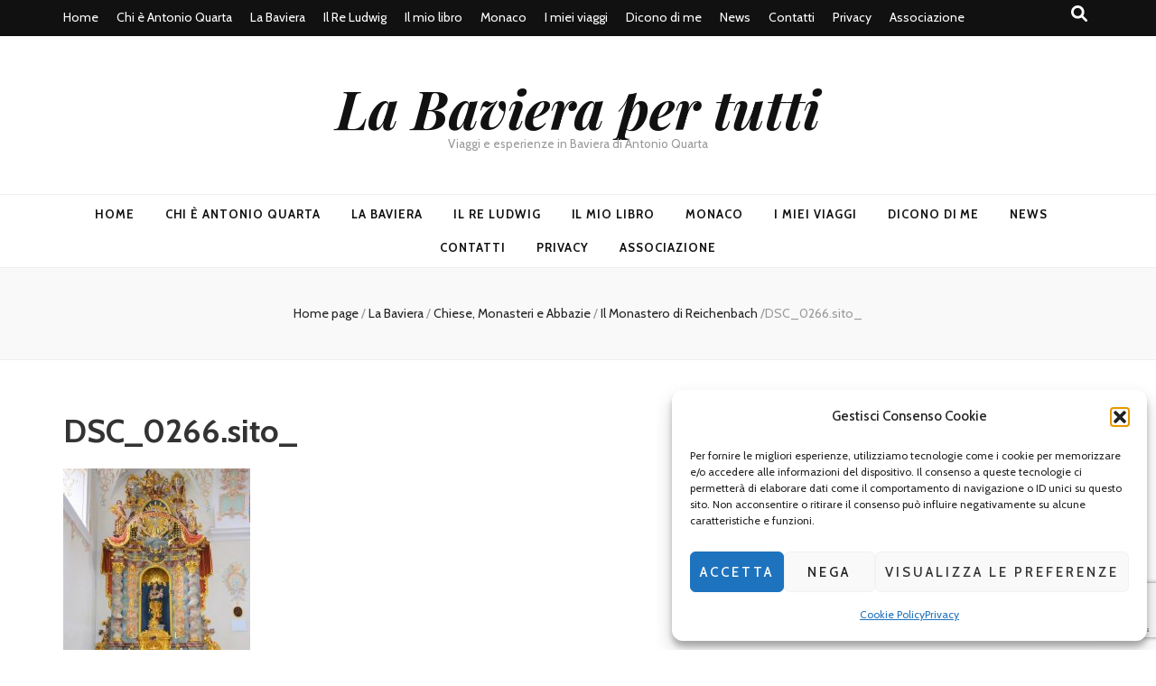

--- FILE ---
content_type: text/html; charset=utf-8
request_url: https://www.google.com/recaptcha/api2/anchor?ar=1&k=6Ldg_oMUAAAAAAoK98_HJET5pZCsfquU-x20bGcj&co=aHR0cHM6Ly9sYWJhdmllcmFwZXJ0dXR0aS5pdDo0NDM.&hl=en&v=N67nZn4AqZkNcbeMu4prBgzg&size=invisible&anchor-ms=20000&execute-ms=30000&cb=qo70mtn0slh4
body_size: 48757
content:
<!DOCTYPE HTML><html dir="ltr" lang="en"><head><meta http-equiv="Content-Type" content="text/html; charset=UTF-8">
<meta http-equiv="X-UA-Compatible" content="IE=edge">
<title>reCAPTCHA</title>
<style type="text/css">
/* cyrillic-ext */
@font-face {
  font-family: 'Roboto';
  font-style: normal;
  font-weight: 400;
  font-stretch: 100%;
  src: url(//fonts.gstatic.com/s/roboto/v48/KFO7CnqEu92Fr1ME7kSn66aGLdTylUAMa3GUBHMdazTgWw.woff2) format('woff2');
  unicode-range: U+0460-052F, U+1C80-1C8A, U+20B4, U+2DE0-2DFF, U+A640-A69F, U+FE2E-FE2F;
}
/* cyrillic */
@font-face {
  font-family: 'Roboto';
  font-style: normal;
  font-weight: 400;
  font-stretch: 100%;
  src: url(//fonts.gstatic.com/s/roboto/v48/KFO7CnqEu92Fr1ME7kSn66aGLdTylUAMa3iUBHMdazTgWw.woff2) format('woff2');
  unicode-range: U+0301, U+0400-045F, U+0490-0491, U+04B0-04B1, U+2116;
}
/* greek-ext */
@font-face {
  font-family: 'Roboto';
  font-style: normal;
  font-weight: 400;
  font-stretch: 100%;
  src: url(//fonts.gstatic.com/s/roboto/v48/KFO7CnqEu92Fr1ME7kSn66aGLdTylUAMa3CUBHMdazTgWw.woff2) format('woff2');
  unicode-range: U+1F00-1FFF;
}
/* greek */
@font-face {
  font-family: 'Roboto';
  font-style: normal;
  font-weight: 400;
  font-stretch: 100%;
  src: url(//fonts.gstatic.com/s/roboto/v48/KFO7CnqEu92Fr1ME7kSn66aGLdTylUAMa3-UBHMdazTgWw.woff2) format('woff2');
  unicode-range: U+0370-0377, U+037A-037F, U+0384-038A, U+038C, U+038E-03A1, U+03A3-03FF;
}
/* math */
@font-face {
  font-family: 'Roboto';
  font-style: normal;
  font-weight: 400;
  font-stretch: 100%;
  src: url(//fonts.gstatic.com/s/roboto/v48/KFO7CnqEu92Fr1ME7kSn66aGLdTylUAMawCUBHMdazTgWw.woff2) format('woff2');
  unicode-range: U+0302-0303, U+0305, U+0307-0308, U+0310, U+0312, U+0315, U+031A, U+0326-0327, U+032C, U+032F-0330, U+0332-0333, U+0338, U+033A, U+0346, U+034D, U+0391-03A1, U+03A3-03A9, U+03B1-03C9, U+03D1, U+03D5-03D6, U+03F0-03F1, U+03F4-03F5, U+2016-2017, U+2034-2038, U+203C, U+2040, U+2043, U+2047, U+2050, U+2057, U+205F, U+2070-2071, U+2074-208E, U+2090-209C, U+20D0-20DC, U+20E1, U+20E5-20EF, U+2100-2112, U+2114-2115, U+2117-2121, U+2123-214F, U+2190, U+2192, U+2194-21AE, U+21B0-21E5, U+21F1-21F2, U+21F4-2211, U+2213-2214, U+2216-22FF, U+2308-230B, U+2310, U+2319, U+231C-2321, U+2336-237A, U+237C, U+2395, U+239B-23B7, U+23D0, U+23DC-23E1, U+2474-2475, U+25AF, U+25B3, U+25B7, U+25BD, U+25C1, U+25CA, U+25CC, U+25FB, U+266D-266F, U+27C0-27FF, U+2900-2AFF, U+2B0E-2B11, U+2B30-2B4C, U+2BFE, U+3030, U+FF5B, U+FF5D, U+1D400-1D7FF, U+1EE00-1EEFF;
}
/* symbols */
@font-face {
  font-family: 'Roboto';
  font-style: normal;
  font-weight: 400;
  font-stretch: 100%;
  src: url(//fonts.gstatic.com/s/roboto/v48/KFO7CnqEu92Fr1ME7kSn66aGLdTylUAMaxKUBHMdazTgWw.woff2) format('woff2');
  unicode-range: U+0001-000C, U+000E-001F, U+007F-009F, U+20DD-20E0, U+20E2-20E4, U+2150-218F, U+2190, U+2192, U+2194-2199, U+21AF, U+21E6-21F0, U+21F3, U+2218-2219, U+2299, U+22C4-22C6, U+2300-243F, U+2440-244A, U+2460-24FF, U+25A0-27BF, U+2800-28FF, U+2921-2922, U+2981, U+29BF, U+29EB, U+2B00-2BFF, U+4DC0-4DFF, U+FFF9-FFFB, U+10140-1018E, U+10190-1019C, U+101A0, U+101D0-101FD, U+102E0-102FB, U+10E60-10E7E, U+1D2C0-1D2D3, U+1D2E0-1D37F, U+1F000-1F0FF, U+1F100-1F1AD, U+1F1E6-1F1FF, U+1F30D-1F30F, U+1F315, U+1F31C, U+1F31E, U+1F320-1F32C, U+1F336, U+1F378, U+1F37D, U+1F382, U+1F393-1F39F, U+1F3A7-1F3A8, U+1F3AC-1F3AF, U+1F3C2, U+1F3C4-1F3C6, U+1F3CA-1F3CE, U+1F3D4-1F3E0, U+1F3ED, U+1F3F1-1F3F3, U+1F3F5-1F3F7, U+1F408, U+1F415, U+1F41F, U+1F426, U+1F43F, U+1F441-1F442, U+1F444, U+1F446-1F449, U+1F44C-1F44E, U+1F453, U+1F46A, U+1F47D, U+1F4A3, U+1F4B0, U+1F4B3, U+1F4B9, U+1F4BB, U+1F4BF, U+1F4C8-1F4CB, U+1F4D6, U+1F4DA, U+1F4DF, U+1F4E3-1F4E6, U+1F4EA-1F4ED, U+1F4F7, U+1F4F9-1F4FB, U+1F4FD-1F4FE, U+1F503, U+1F507-1F50B, U+1F50D, U+1F512-1F513, U+1F53E-1F54A, U+1F54F-1F5FA, U+1F610, U+1F650-1F67F, U+1F687, U+1F68D, U+1F691, U+1F694, U+1F698, U+1F6AD, U+1F6B2, U+1F6B9-1F6BA, U+1F6BC, U+1F6C6-1F6CF, U+1F6D3-1F6D7, U+1F6E0-1F6EA, U+1F6F0-1F6F3, U+1F6F7-1F6FC, U+1F700-1F7FF, U+1F800-1F80B, U+1F810-1F847, U+1F850-1F859, U+1F860-1F887, U+1F890-1F8AD, U+1F8B0-1F8BB, U+1F8C0-1F8C1, U+1F900-1F90B, U+1F93B, U+1F946, U+1F984, U+1F996, U+1F9E9, U+1FA00-1FA6F, U+1FA70-1FA7C, U+1FA80-1FA89, U+1FA8F-1FAC6, U+1FACE-1FADC, U+1FADF-1FAE9, U+1FAF0-1FAF8, U+1FB00-1FBFF;
}
/* vietnamese */
@font-face {
  font-family: 'Roboto';
  font-style: normal;
  font-weight: 400;
  font-stretch: 100%;
  src: url(//fonts.gstatic.com/s/roboto/v48/KFO7CnqEu92Fr1ME7kSn66aGLdTylUAMa3OUBHMdazTgWw.woff2) format('woff2');
  unicode-range: U+0102-0103, U+0110-0111, U+0128-0129, U+0168-0169, U+01A0-01A1, U+01AF-01B0, U+0300-0301, U+0303-0304, U+0308-0309, U+0323, U+0329, U+1EA0-1EF9, U+20AB;
}
/* latin-ext */
@font-face {
  font-family: 'Roboto';
  font-style: normal;
  font-weight: 400;
  font-stretch: 100%;
  src: url(//fonts.gstatic.com/s/roboto/v48/KFO7CnqEu92Fr1ME7kSn66aGLdTylUAMa3KUBHMdazTgWw.woff2) format('woff2');
  unicode-range: U+0100-02BA, U+02BD-02C5, U+02C7-02CC, U+02CE-02D7, U+02DD-02FF, U+0304, U+0308, U+0329, U+1D00-1DBF, U+1E00-1E9F, U+1EF2-1EFF, U+2020, U+20A0-20AB, U+20AD-20C0, U+2113, U+2C60-2C7F, U+A720-A7FF;
}
/* latin */
@font-face {
  font-family: 'Roboto';
  font-style: normal;
  font-weight: 400;
  font-stretch: 100%;
  src: url(//fonts.gstatic.com/s/roboto/v48/KFO7CnqEu92Fr1ME7kSn66aGLdTylUAMa3yUBHMdazQ.woff2) format('woff2');
  unicode-range: U+0000-00FF, U+0131, U+0152-0153, U+02BB-02BC, U+02C6, U+02DA, U+02DC, U+0304, U+0308, U+0329, U+2000-206F, U+20AC, U+2122, U+2191, U+2193, U+2212, U+2215, U+FEFF, U+FFFD;
}
/* cyrillic-ext */
@font-face {
  font-family: 'Roboto';
  font-style: normal;
  font-weight: 500;
  font-stretch: 100%;
  src: url(//fonts.gstatic.com/s/roboto/v48/KFO7CnqEu92Fr1ME7kSn66aGLdTylUAMa3GUBHMdazTgWw.woff2) format('woff2');
  unicode-range: U+0460-052F, U+1C80-1C8A, U+20B4, U+2DE0-2DFF, U+A640-A69F, U+FE2E-FE2F;
}
/* cyrillic */
@font-face {
  font-family: 'Roboto';
  font-style: normal;
  font-weight: 500;
  font-stretch: 100%;
  src: url(//fonts.gstatic.com/s/roboto/v48/KFO7CnqEu92Fr1ME7kSn66aGLdTylUAMa3iUBHMdazTgWw.woff2) format('woff2');
  unicode-range: U+0301, U+0400-045F, U+0490-0491, U+04B0-04B1, U+2116;
}
/* greek-ext */
@font-face {
  font-family: 'Roboto';
  font-style: normal;
  font-weight: 500;
  font-stretch: 100%;
  src: url(//fonts.gstatic.com/s/roboto/v48/KFO7CnqEu92Fr1ME7kSn66aGLdTylUAMa3CUBHMdazTgWw.woff2) format('woff2');
  unicode-range: U+1F00-1FFF;
}
/* greek */
@font-face {
  font-family: 'Roboto';
  font-style: normal;
  font-weight: 500;
  font-stretch: 100%;
  src: url(//fonts.gstatic.com/s/roboto/v48/KFO7CnqEu92Fr1ME7kSn66aGLdTylUAMa3-UBHMdazTgWw.woff2) format('woff2');
  unicode-range: U+0370-0377, U+037A-037F, U+0384-038A, U+038C, U+038E-03A1, U+03A3-03FF;
}
/* math */
@font-face {
  font-family: 'Roboto';
  font-style: normal;
  font-weight: 500;
  font-stretch: 100%;
  src: url(//fonts.gstatic.com/s/roboto/v48/KFO7CnqEu92Fr1ME7kSn66aGLdTylUAMawCUBHMdazTgWw.woff2) format('woff2');
  unicode-range: U+0302-0303, U+0305, U+0307-0308, U+0310, U+0312, U+0315, U+031A, U+0326-0327, U+032C, U+032F-0330, U+0332-0333, U+0338, U+033A, U+0346, U+034D, U+0391-03A1, U+03A3-03A9, U+03B1-03C9, U+03D1, U+03D5-03D6, U+03F0-03F1, U+03F4-03F5, U+2016-2017, U+2034-2038, U+203C, U+2040, U+2043, U+2047, U+2050, U+2057, U+205F, U+2070-2071, U+2074-208E, U+2090-209C, U+20D0-20DC, U+20E1, U+20E5-20EF, U+2100-2112, U+2114-2115, U+2117-2121, U+2123-214F, U+2190, U+2192, U+2194-21AE, U+21B0-21E5, U+21F1-21F2, U+21F4-2211, U+2213-2214, U+2216-22FF, U+2308-230B, U+2310, U+2319, U+231C-2321, U+2336-237A, U+237C, U+2395, U+239B-23B7, U+23D0, U+23DC-23E1, U+2474-2475, U+25AF, U+25B3, U+25B7, U+25BD, U+25C1, U+25CA, U+25CC, U+25FB, U+266D-266F, U+27C0-27FF, U+2900-2AFF, U+2B0E-2B11, U+2B30-2B4C, U+2BFE, U+3030, U+FF5B, U+FF5D, U+1D400-1D7FF, U+1EE00-1EEFF;
}
/* symbols */
@font-face {
  font-family: 'Roboto';
  font-style: normal;
  font-weight: 500;
  font-stretch: 100%;
  src: url(//fonts.gstatic.com/s/roboto/v48/KFO7CnqEu92Fr1ME7kSn66aGLdTylUAMaxKUBHMdazTgWw.woff2) format('woff2');
  unicode-range: U+0001-000C, U+000E-001F, U+007F-009F, U+20DD-20E0, U+20E2-20E4, U+2150-218F, U+2190, U+2192, U+2194-2199, U+21AF, U+21E6-21F0, U+21F3, U+2218-2219, U+2299, U+22C4-22C6, U+2300-243F, U+2440-244A, U+2460-24FF, U+25A0-27BF, U+2800-28FF, U+2921-2922, U+2981, U+29BF, U+29EB, U+2B00-2BFF, U+4DC0-4DFF, U+FFF9-FFFB, U+10140-1018E, U+10190-1019C, U+101A0, U+101D0-101FD, U+102E0-102FB, U+10E60-10E7E, U+1D2C0-1D2D3, U+1D2E0-1D37F, U+1F000-1F0FF, U+1F100-1F1AD, U+1F1E6-1F1FF, U+1F30D-1F30F, U+1F315, U+1F31C, U+1F31E, U+1F320-1F32C, U+1F336, U+1F378, U+1F37D, U+1F382, U+1F393-1F39F, U+1F3A7-1F3A8, U+1F3AC-1F3AF, U+1F3C2, U+1F3C4-1F3C6, U+1F3CA-1F3CE, U+1F3D4-1F3E0, U+1F3ED, U+1F3F1-1F3F3, U+1F3F5-1F3F7, U+1F408, U+1F415, U+1F41F, U+1F426, U+1F43F, U+1F441-1F442, U+1F444, U+1F446-1F449, U+1F44C-1F44E, U+1F453, U+1F46A, U+1F47D, U+1F4A3, U+1F4B0, U+1F4B3, U+1F4B9, U+1F4BB, U+1F4BF, U+1F4C8-1F4CB, U+1F4D6, U+1F4DA, U+1F4DF, U+1F4E3-1F4E6, U+1F4EA-1F4ED, U+1F4F7, U+1F4F9-1F4FB, U+1F4FD-1F4FE, U+1F503, U+1F507-1F50B, U+1F50D, U+1F512-1F513, U+1F53E-1F54A, U+1F54F-1F5FA, U+1F610, U+1F650-1F67F, U+1F687, U+1F68D, U+1F691, U+1F694, U+1F698, U+1F6AD, U+1F6B2, U+1F6B9-1F6BA, U+1F6BC, U+1F6C6-1F6CF, U+1F6D3-1F6D7, U+1F6E0-1F6EA, U+1F6F0-1F6F3, U+1F6F7-1F6FC, U+1F700-1F7FF, U+1F800-1F80B, U+1F810-1F847, U+1F850-1F859, U+1F860-1F887, U+1F890-1F8AD, U+1F8B0-1F8BB, U+1F8C0-1F8C1, U+1F900-1F90B, U+1F93B, U+1F946, U+1F984, U+1F996, U+1F9E9, U+1FA00-1FA6F, U+1FA70-1FA7C, U+1FA80-1FA89, U+1FA8F-1FAC6, U+1FACE-1FADC, U+1FADF-1FAE9, U+1FAF0-1FAF8, U+1FB00-1FBFF;
}
/* vietnamese */
@font-face {
  font-family: 'Roboto';
  font-style: normal;
  font-weight: 500;
  font-stretch: 100%;
  src: url(//fonts.gstatic.com/s/roboto/v48/KFO7CnqEu92Fr1ME7kSn66aGLdTylUAMa3OUBHMdazTgWw.woff2) format('woff2');
  unicode-range: U+0102-0103, U+0110-0111, U+0128-0129, U+0168-0169, U+01A0-01A1, U+01AF-01B0, U+0300-0301, U+0303-0304, U+0308-0309, U+0323, U+0329, U+1EA0-1EF9, U+20AB;
}
/* latin-ext */
@font-face {
  font-family: 'Roboto';
  font-style: normal;
  font-weight: 500;
  font-stretch: 100%;
  src: url(//fonts.gstatic.com/s/roboto/v48/KFO7CnqEu92Fr1ME7kSn66aGLdTylUAMa3KUBHMdazTgWw.woff2) format('woff2');
  unicode-range: U+0100-02BA, U+02BD-02C5, U+02C7-02CC, U+02CE-02D7, U+02DD-02FF, U+0304, U+0308, U+0329, U+1D00-1DBF, U+1E00-1E9F, U+1EF2-1EFF, U+2020, U+20A0-20AB, U+20AD-20C0, U+2113, U+2C60-2C7F, U+A720-A7FF;
}
/* latin */
@font-face {
  font-family: 'Roboto';
  font-style: normal;
  font-weight: 500;
  font-stretch: 100%;
  src: url(//fonts.gstatic.com/s/roboto/v48/KFO7CnqEu92Fr1ME7kSn66aGLdTylUAMa3yUBHMdazQ.woff2) format('woff2');
  unicode-range: U+0000-00FF, U+0131, U+0152-0153, U+02BB-02BC, U+02C6, U+02DA, U+02DC, U+0304, U+0308, U+0329, U+2000-206F, U+20AC, U+2122, U+2191, U+2193, U+2212, U+2215, U+FEFF, U+FFFD;
}
/* cyrillic-ext */
@font-face {
  font-family: 'Roboto';
  font-style: normal;
  font-weight: 900;
  font-stretch: 100%;
  src: url(//fonts.gstatic.com/s/roboto/v48/KFO7CnqEu92Fr1ME7kSn66aGLdTylUAMa3GUBHMdazTgWw.woff2) format('woff2');
  unicode-range: U+0460-052F, U+1C80-1C8A, U+20B4, U+2DE0-2DFF, U+A640-A69F, U+FE2E-FE2F;
}
/* cyrillic */
@font-face {
  font-family: 'Roboto';
  font-style: normal;
  font-weight: 900;
  font-stretch: 100%;
  src: url(//fonts.gstatic.com/s/roboto/v48/KFO7CnqEu92Fr1ME7kSn66aGLdTylUAMa3iUBHMdazTgWw.woff2) format('woff2');
  unicode-range: U+0301, U+0400-045F, U+0490-0491, U+04B0-04B1, U+2116;
}
/* greek-ext */
@font-face {
  font-family: 'Roboto';
  font-style: normal;
  font-weight: 900;
  font-stretch: 100%;
  src: url(//fonts.gstatic.com/s/roboto/v48/KFO7CnqEu92Fr1ME7kSn66aGLdTylUAMa3CUBHMdazTgWw.woff2) format('woff2');
  unicode-range: U+1F00-1FFF;
}
/* greek */
@font-face {
  font-family: 'Roboto';
  font-style: normal;
  font-weight: 900;
  font-stretch: 100%;
  src: url(//fonts.gstatic.com/s/roboto/v48/KFO7CnqEu92Fr1ME7kSn66aGLdTylUAMa3-UBHMdazTgWw.woff2) format('woff2');
  unicode-range: U+0370-0377, U+037A-037F, U+0384-038A, U+038C, U+038E-03A1, U+03A3-03FF;
}
/* math */
@font-face {
  font-family: 'Roboto';
  font-style: normal;
  font-weight: 900;
  font-stretch: 100%;
  src: url(//fonts.gstatic.com/s/roboto/v48/KFO7CnqEu92Fr1ME7kSn66aGLdTylUAMawCUBHMdazTgWw.woff2) format('woff2');
  unicode-range: U+0302-0303, U+0305, U+0307-0308, U+0310, U+0312, U+0315, U+031A, U+0326-0327, U+032C, U+032F-0330, U+0332-0333, U+0338, U+033A, U+0346, U+034D, U+0391-03A1, U+03A3-03A9, U+03B1-03C9, U+03D1, U+03D5-03D6, U+03F0-03F1, U+03F4-03F5, U+2016-2017, U+2034-2038, U+203C, U+2040, U+2043, U+2047, U+2050, U+2057, U+205F, U+2070-2071, U+2074-208E, U+2090-209C, U+20D0-20DC, U+20E1, U+20E5-20EF, U+2100-2112, U+2114-2115, U+2117-2121, U+2123-214F, U+2190, U+2192, U+2194-21AE, U+21B0-21E5, U+21F1-21F2, U+21F4-2211, U+2213-2214, U+2216-22FF, U+2308-230B, U+2310, U+2319, U+231C-2321, U+2336-237A, U+237C, U+2395, U+239B-23B7, U+23D0, U+23DC-23E1, U+2474-2475, U+25AF, U+25B3, U+25B7, U+25BD, U+25C1, U+25CA, U+25CC, U+25FB, U+266D-266F, U+27C0-27FF, U+2900-2AFF, U+2B0E-2B11, U+2B30-2B4C, U+2BFE, U+3030, U+FF5B, U+FF5D, U+1D400-1D7FF, U+1EE00-1EEFF;
}
/* symbols */
@font-face {
  font-family: 'Roboto';
  font-style: normal;
  font-weight: 900;
  font-stretch: 100%;
  src: url(//fonts.gstatic.com/s/roboto/v48/KFO7CnqEu92Fr1ME7kSn66aGLdTylUAMaxKUBHMdazTgWw.woff2) format('woff2');
  unicode-range: U+0001-000C, U+000E-001F, U+007F-009F, U+20DD-20E0, U+20E2-20E4, U+2150-218F, U+2190, U+2192, U+2194-2199, U+21AF, U+21E6-21F0, U+21F3, U+2218-2219, U+2299, U+22C4-22C6, U+2300-243F, U+2440-244A, U+2460-24FF, U+25A0-27BF, U+2800-28FF, U+2921-2922, U+2981, U+29BF, U+29EB, U+2B00-2BFF, U+4DC0-4DFF, U+FFF9-FFFB, U+10140-1018E, U+10190-1019C, U+101A0, U+101D0-101FD, U+102E0-102FB, U+10E60-10E7E, U+1D2C0-1D2D3, U+1D2E0-1D37F, U+1F000-1F0FF, U+1F100-1F1AD, U+1F1E6-1F1FF, U+1F30D-1F30F, U+1F315, U+1F31C, U+1F31E, U+1F320-1F32C, U+1F336, U+1F378, U+1F37D, U+1F382, U+1F393-1F39F, U+1F3A7-1F3A8, U+1F3AC-1F3AF, U+1F3C2, U+1F3C4-1F3C6, U+1F3CA-1F3CE, U+1F3D4-1F3E0, U+1F3ED, U+1F3F1-1F3F3, U+1F3F5-1F3F7, U+1F408, U+1F415, U+1F41F, U+1F426, U+1F43F, U+1F441-1F442, U+1F444, U+1F446-1F449, U+1F44C-1F44E, U+1F453, U+1F46A, U+1F47D, U+1F4A3, U+1F4B0, U+1F4B3, U+1F4B9, U+1F4BB, U+1F4BF, U+1F4C8-1F4CB, U+1F4D6, U+1F4DA, U+1F4DF, U+1F4E3-1F4E6, U+1F4EA-1F4ED, U+1F4F7, U+1F4F9-1F4FB, U+1F4FD-1F4FE, U+1F503, U+1F507-1F50B, U+1F50D, U+1F512-1F513, U+1F53E-1F54A, U+1F54F-1F5FA, U+1F610, U+1F650-1F67F, U+1F687, U+1F68D, U+1F691, U+1F694, U+1F698, U+1F6AD, U+1F6B2, U+1F6B9-1F6BA, U+1F6BC, U+1F6C6-1F6CF, U+1F6D3-1F6D7, U+1F6E0-1F6EA, U+1F6F0-1F6F3, U+1F6F7-1F6FC, U+1F700-1F7FF, U+1F800-1F80B, U+1F810-1F847, U+1F850-1F859, U+1F860-1F887, U+1F890-1F8AD, U+1F8B0-1F8BB, U+1F8C0-1F8C1, U+1F900-1F90B, U+1F93B, U+1F946, U+1F984, U+1F996, U+1F9E9, U+1FA00-1FA6F, U+1FA70-1FA7C, U+1FA80-1FA89, U+1FA8F-1FAC6, U+1FACE-1FADC, U+1FADF-1FAE9, U+1FAF0-1FAF8, U+1FB00-1FBFF;
}
/* vietnamese */
@font-face {
  font-family: 'Roboto';
  font-style: normal;
  font-weight: 900;
  font-stretch: 100%;
  src: url(//fonts.gstatic.com/s/roboto/v48/KFO7CnqEu92Fr1ME7kSn66aGLdTylUAMa3OUBHMdazTgWw.woff2) format('woff2');
  unicode-range: U+0102-0103, U+0110-0111, U+0128-0129, U+0168-0169, U+01A0-01A1, U+01AF-01B0, U+0300-0301, U+0303-0304, U+0308-0309, U+0323, U+0329, U+1EA0-1EF9, U+20AB;
}
/* latin-ext */
@font-face {
  font-family: 'Roboto';
  font-style: normal;
  font-weight: 900;
  font-stretch: 100%;
  src: url(//fonts.gstatic.com/s/roboto/v48/KFO7CnqEu92Fr1ME7kSn66aGLdTylUAMa3KUBHMdazTgWw.woff2) format('woff2');
  unicode-range: U+0100-02BA, U+02BD-02C5, U+02C7-02CC, U+02CE-02D7, U+02DD-02FF, U+0304, U+0308, U+0329, U+1D00-1DBF, U+1E00-1E9F, U+1EF2-1EFF, U+2020, U+20A0-20AB, U+20AD-20C0, U+2113, U+2C60-2C7F, U+A720-A7FF;
}
/* latin */
@font-face {
  font-family: 'Roboto';
  font-style: normal;
  font-weight: 900;
  font-stretch: 100%;
  src: url(//fonts.gstatic.com/s/roboto/v48/KFO7CnqEu92Fr1ME7kSn66aGLdTylUAMa3yUBHMdazQ.woff2) format('woff2');
  unicode-range: U+0000-00FF, U+0131, U+0152-0153, U+02BB-02BC, U+02C6, U+02DA, U+02DC, U+0304, U+0308, U+0329, U+2000-206F, U+20AC, U+2122, U+2191, U+2193, U+2212, U+2215, U+FEFF, U+FFFD;
}

</style>
<link rel="stylesheet" type="text/css" href="https://www.gstatic.com/recaptcha/releases/N67nZn4AqZkNcbeMu4prBgzg/styles__ltr.css">
<script nonce="lwckRuO8lkyYfBI5jku3bw" type="text/javascript">window['__recaptcha_api'] = 'https://www.google.com/recaptcha/api2/';</script>
<script type="text/javascript" src="https://www.gstatic.com/recaptcha/releases/N67nZn4AqZkNcbeMu4prBgzg/recaptcha__en.js" nonce="lwckRuO8lkyYfBI5jku3bw">
      
    </script></head>
<body><div id="rc-anchor-alert" class="rc-anchor-alert"></div>
<input type="hidden" id="recaptcha-token" value="[base64]">
<script type="text/javascript" nonce="lwckRuO8lkyYfBI5jku3bw">
      recaptcha.anchor.Main.init("[\x22ainput\x22,[\x22bgdata\x22,\x22\x22,\[base64]/[base64]/[base64]/[base64]/[base64]/[base64]/KGcoTywyNTMsTy5PKSxVRyhPLEMpKTpnKE8sMjUzLEMpLE8pKSxsKSksTykpfSxieT1mdW5jdGlvbihDLE8sdSxsKXtmb3IobD0odT1SKEMpLDApO08+MDtPLS0pbD1sPDw4fFooQyk7ZyhDLHUsbCl9LFVHPWZ1bmN0aW9uKEMsTyl7Qy5pLmxlbmd0aD4xMDQ/[base64]/[base64]/[base64]/[base64]/[base64]/[base64]/[base64]\\u003d\x22,\[base64]\x22,\x22Fl06wrtpw4MmDcOPwrx+w6XDsyldYWrCpMK7w5UfwpEaKjMgw5HDosKuBsKjWjPCgsOFw5jCocK8w7vDiMKVwo3CvS7DusK/[base64]/[base64]/[base64]/DkHnDpFdZEjpCTjRGw4R6DcO7wq9wwozDl3QyN2jCg3Agw6UXwrJnw7TDlQ/[base64]/CgV/[base64]/DnsKpJULDt8Kxw4TCgHHDs8KJwpcgJsKXw5Z0RQ7Dn8K7wrrDrBjCuyLDicO4WXHCocOORU7DscKLw70NwqnCtgNgwpLCnHLDmxnDuMO+w7LDuVw/w7zCvsKDwqjDpErCl8KDw5jDr8OUWsK5OyI7PMOBYkZgEHcJw7tSw5HDnQzCm1LDtsO1Bl7Cuw/CksOvIMKbwr7CgMOrw6FRw6HDjVfCqWphUnsUw5TDhDLDocOPw7nDqcKAXMOhw7ogP1dxw4ZsKnNsOA4GNMOYAT/Dg8KJdgwKwqQCw5XCh8OCD8KZMQ7CvwN5w5s/fVvCmEYxYMOMwqfDomHCv1h7Y8KsaTZMwqLDpU4pw7UTTsKSwojCj8OWFMOewpzCiV3DhUZyw4xHwqvDosObwp1/[base64]/DpsKkwp4FecKiwptHwrIZw6zCpcOzJ8K4elA1dMO1NRbCi8OBJ31jw7MPwqZ1JcOUUcKuOA1ow7xDw6TCn8KzO3DCgcKQw6LDhVQnGMOkc24bHMOFFDrCv8OTeMKcf8KpKUzDmA/CrcK+PmYwUC9Wwq0+TXNpw7LCvFPCuCLDjzDCnRhdG8ODGCsuw7J2woPDgcKcw5XChsKbSyZZw5rCoixYw70jah1wfBbCiTrClFbCjMO4woQQw6PDs8Ocw5RRGzoEWsOKw6DCuhDDm17Cu8OiAcKOwqfCm1rCkMKbH8Klw6k4PjAGU8OLw49SAyzDm8OJJMKlw6/DkkAYWg3CjjcHwrNsw4rDgTDCngIhwq/DucKuw6gywpTCh0QyCMOTRW83wpVdH8KQQwnCtcKgWSHDonMxwrNkbsKaCMOBw61ZW8KifTfDgXl3wrYlwqJYbAp0UsKnX8KWwr9fWsKvZ8OdSnAHwoDDiBTDpcKBwrBlCF0tRz06w4TDv8OYw4fCvsOqfF/[base64]/DhMOdD2MsPFBvwoDClMOhw553acKsTcOkIlkbwqnDg8OLwojDlcKDQy3CmsKKw4luwr3CgyIsK8K8w4duGz/Dn8OpHcOTF3vCpTwrZE12Z8OwJ8KrwogCM8O8wrzCsy48w6LCjsObw5LDnMKhw7vCn8KPbcK/[base64]/CjDnDgMKiH3ILw6E6HMKYw6d3LnXDjBDCiHgew6bCowzDmQ/ClcOff8KLwrdPw7bDkGfConPCuMKADnLCu8O2VcKFwpzDj28peyzCpMOmPljDpyk/w6zDm8OqDlDDicOsw58WwqAIYcKLEMKyJFfCrGHDlyMXw5oDZH/Ds8OKw4rCm8Ojw67Ct8OTw6oDwpdOwr7ClsK0w47CgcOQwpMGw6bCgDPCo3N8w5vDlsKOw7TCg8OfwobDncK/L1HCksKqVxdVIMKUCsO/[base64]/Cu8KswpXDvCYUZxtcwpNSVcKLw5xJU8OlwrtswoBMXcO3dRdOwrfDtMKCIsOXw75SezrCpx3ChTTCpGgddzrCh1PCmcOqQVoMw49dwpnCrx5xAx8vVcKmMy/CmsO0QcOfwpZlZcOyw5Yxw4zDq8OFw60lw7MQw4E/csKcw4scLEXDszMCw5UMwqrCisKFIj8NQ8O7NCTDlS/CnAd4OzYTwpl1wq7DnAbDhADDvFo3wqvCsWTDu0pKwpMHwrPCvyvClsKQwr4kFmJDKsOYw7/CgsOTw7bDpMOzwrPCmzAJWsOnw6J+w6vDicKadkpawo3CkUkvS8KWw7jCtcOkL8OkwogRE8ORKsKHZW1Rw6QqBsK2w7TCtQ/DtMOSfmdQdmQIw4LDgxBIwrXDkB9QRsKMwq58asOQw4XDi3fDvcO1w7HDkU1vKXnDpcKiaG/Dk1cEejXDpcOQwrXDrcOTwqvCqAvClMK7Aj/CtMOMwpIQw5bCpT11w59dQ8O+b8OgwoHDgsKgJR4hw7LChA4eQWF0RcKnwplvdcOCwrPDmgXDqj1JXcOMMzLCucO3wrTDqMKcwqbDok1/ehsOXCRlE8KVw7dcHCDDnMKEG8OZYDzDkD3Cvz7DlcO1w7DCognDssKzwqXDqsOONMOHG8OEaEzCt0wWQcKSw7LDgMKJwp/DpsKfwqJ7wpl5woPClsKVYMOJwpnCjV/DucObR1zChMOxwrMiJQzCgMKgN8O5K8OAw7zCvcKLew3ChmrCvcOcw5Etwpg0w6Z6Yx49Exp8woPCox/DsyBdTjBFw7YGVzULGcONNyBXw4UMMgEDw7grZsOFLsKDfyTDqFjDrsKVw5vDm2zCk8OPOzAGHEvCkcKUwrTDisKsRsKNC8KWw7LCpWfCu8KBRmHCtcK+RcOVwp/[base64]/w6FBwoLDjSlxQsOMw7fDj8OEL8KbwrLDh8K7VsOawq3CmBd/ckMgCQTCi8O7wrBlGMK+KS5QwqjDk0fDvTfCogZacMKjw6s1ZsKewrcpw5XDtsO7GljDgcKHJEDCqGDCgsOiGsOAw4rCgHsUwo/[base64]/DoyHCksOdw77DtsKqI0Yqwo/DuMKswq/CgTFIw4zCgMOHw47CjH4Fw7Mnf8KxUWXDv8KKw5cuHsOHDljDoXpgD2pMTcKow7RDFQ3DpXTCv35xenVMSRLDqMKywoXCo1/CiTwwSR5mwq4ASWgLwoHCtsKjwoMfw5JRw7rDlsK6woB2wppFw73DrzPCu2TDn8KcwoLDjATCu0LDsMOawrUtwqxaw4Bka8OTwqnDr3IvecKawpM7KMO6ZcOjRsKaWjddCcK6BMO7YQ4MZHcTw7pLw4bDiSoyasKjWk0JwqRTDlvCoALDhcO0wrsfwp/Cs8KiwqTDmH/DoXcCwr0tJcOVw6dSwqjDnsKFSsK7w53CmWE0w7VPacKVw78TO2UPwrfCucKBRsO+wocDbi7DhMOGdMK+wovCqcK+w6kiVMOVwoPDo8KqX8K+ATLCv8O/w7TCoh7DvUnCl8K8w7nDocKtb8O1wozCocO7I3XCqkHDtS/Dm8OawpFDwoLDjTJ/wo5NwqwJGsKJwpPCrgXDlMKLOsK2OzZcHsK+GQjDjMOsTGZxA8Kec8KJw6sXw4zCiC5IQcORwqE3NS/DpsKbwqnDqsKcwpZvwrPChEMuGsKkw6p3OR7DpcKcTMKlw6DDqcKnQMKVb8OZwoFnT3AfwpLDsydTcsK+wq/CtHlHXMK8woM1wr0AAm8Wwr11YT8Ewo82wqQDbg9PwqHDo8Ovw4MfwqdvCAbDhcOTNi3DkcKLJsONwrHCgz4XcMO7wp1swoIQwpRpwpEGMnLDkjbClsKDJMOZwpwDd8K3wo3Cv8OZwrEJwpEPTGELwpbDp8OICTxbEjzChsO/wrgew4opBUIPw7bCoMO+wqXDll7DvMO1wpUBAcO1aldVJQFqw67DsS7CmsO4XMK3wrtWw7sjw4sZUSfCpFh3J0hof1fCvx3DvcONwpN/[base64]/CmcK9woN1w57Ct8OsHmotCcKuZMO1QsKAwoHCvUfCuSjDghwqwq/[base64]/ChcKdOmrDnsOMw7HDtAsadcOQwosiUi0YcMO+wofDhBzDsFccwopNf8KdTTxvw7/[base64]/VVHDqyTDsCQmRV/DvsKKdMOOY8O0wpPCjhzDqDBUw6HDmxPCj8K+wqthd8Obw4xMwqVowrDDoMO5w4nDsMKAOcOfaQgMRsKAIngnfMK4w77DpxfClMOXw6DCg8OBEWXCjxExe8OYPz7DhMK/PcOIc2LCusOze8O1BMKKwp/DqQUAw5cqwpjDlcOLwqtdYUDDtsKsw7MMMzVew6FHK8KyFATDucOGdnxqwp7CpngJacOmIXLDgsKLw6rClg/CkHPCr8O8w43Cu0sKbsKHH2XCiDDDnsKyw7dlworDo8OSwpAqOknDrh5GwogeHMOTaldBQMKXwohVQMOSwp7DmsOPdXDCscK5w53CmhPDi8K8w7XDmMKywo4kwpwhegJPwrHClwNkWsKGw4/[base64]/w4kMw5IwXMKow7DCo8OfYFYGwqIPwqHDg8OGIsOzw6LCj8Kkw4Fdw6XDrMKZw6/[base64]/DlVdyazRoEi0bOwDChMOxw7DCs8KvYgJEUwHCgsOBeTYXw4cKdExXwqc8dSgLKMKXw7rDsRQNXcK1WMOfYcOlw7Jlw4zCvjB+w4jDucOgV8K0AsK3DcOawpAAaz/CnEHCosKiXMOZGSrDgkMEbjxDwrgFw4bDt8K7w61bccOww60gw4bCpCMWwpDDsiTCpMKORhAYwqx8ER1Sw5DDlTjDlcOEHsOMcCkDJ8Ohwp/Ck1nChcKuVsOWwrHDvgjCvQsAHMOxJG7CuMOzwpw+wqHCv3fDiE0nw7JfdnfDucKFOMKgw7vDhAUJcTN3bcKCVMKMaCnCi8OJO8Kxw6obBMKiwpgOOcK/wroDB1DDicOhw4XCj8O+w7ouVQJJwoLDjU83WV/[base64]/[base64]/CpyHChsOmfcO2S8Kaw6IBwqHCsU97GXhxw7Rvwo4qAjd4YXZaw48Yw4tJw4vDvXYoBHzCocKBw6ZNw7xPw6fCnMKew7nDm8KqZcO6WiJMw5VwwqAaw78kw5UpwrbDnjTCml/ClsOWw7I5a1dUwpHCicOiYMOnBnkbw6k0By8wSMO5TRERRcO3fcK/w4XDm8OTAVLCl8OhHihGTCVPw7bCjWvDlAHCvQEWZcKzAgzCjEFgRcKfL8OVE8OIw6TDnsKBDksAw4LCoMOsw4gPcA9KdlnChSQ4w73CgcKBfyLChH5dNVDDuHTDosKrOB5ACk/Ckm5/w68IwqTCp8OewrHDmyXDpcK+JMOow7rCjzx/w6zCilbDrwMjUnTCpg5KwqEfOcONw7Bzw5Jkwqd+w78Sw5AVC8K/w6dJw5LDhyhgCgbCu8OFTcOaFcKcw5c/E8KoehHDvQYuwrvCmmjDgEpSw7Rsw4c0XylsUl/DijzDgMO+JsOsZR3DncK0w4NHKxh4wqDCo8OLA3/DvBVnw5zDr8K0wq3CiMK/[base64]/CpA/DjcKEOR7Duncnw5TCsWXDihHDrcOqKXLDoj3Cq8O+QxYEwq9+woIFbsOjP2lcw53DpGDCgsKVH2nCsmzCoQ4Bwr/DoHDCqcOAw5jDvzhYF8KIacKiwqxZWsKJw60/YsKSwoTCsV1ycwUXW0rDjT5OwqY8aXs+aR8Qw7M2wr/Dg0JnO8OeNwDDqRzDj2/Dk8KAfMOhw5VfWzY9wrQNU3Y6VMOlSmM3worDii58wpJiSMKHAhQgEsOowqXDj8ODw4/Dk8OSd8Olwo8HWMOEw7DDuMOowp/ChUcPezvDr1wEw4XCknnDsB0owoVwP8Ogwr/Dm8ODw4jCl8OZMnzDhTllw6fDvcOBdcOKw680w57DiR7Cng/DgwDDkFtJDcOJQCTCmiVBw5bCnVskwow/w50oEBjDmMOqXcOASsKnfsKKQMK3U8KBAy5Ce8OdXcOWEl1kwq7DmQbCgHDDmzTCg0nCgj9mw6J3HsOaSCIrwoPCv3VlLE/[base64]/DuHPCncKNPMOMCVIPw6NAScOIwpFcUcO7GgwiwoTCicOEwrVTwrMiZGDDoksHwqrDmMOFwqnDuMKZwrdSHyfClMK0KHUAwozDj8KYWjoXNcOlwp7CgBDDvcO8Wm1awqzCvMK+HsO1YE7CjsO7w6zDmMKYwrDDuj1lw5tCBx9cw4RMDk46BiHDssOBJCfCjGPCnG/[base64]/ClzXCqVB2w4A+MxF5wqcaaMOawoI0wo/Di8OCPsKEBnRgQnnCu8O8BC1+XsKNwogxL8OQw6zDm15qdcOgH8O2w7rCkj7DmcOtwpBDD8OCw5LDlwxsw4jCkMOlwqRwK3xLTMOyWCLCt1oOwpYmw5bCoA7CmC3DncKiwo8pwp/DvmbCpsKqw57CvgLDisKOYcOWw7MNbkvCrMKpVDkpwqZCwpXCgsKvw5LDlsO2csK0wrJeegzDtcO+V8KsR8OfXsOOwovDhQDCscKdw5LCg1lSOFIfw4R0UQXCrsKoCntBCnF8w5xZw6rDjsO+BxvCpMOeQknDn8Oew4HCpVrCucK3cMObd8KTwrILwqQHw5PDqA/Cp3TDr8Kmw7lheE1EPsOPwqDDpkTDn8KCXDTDtWMMw4XDo8O9wqY2woPChMO1wr7Dkz7Dnlk6cUXDkgAvPsOUWsO/w6ZLSsKkUcKwQUQHw5vClsOSWA/[base64]/[base64]/DjHXDtBLCgHvDhR7Dv8OeCHovw7zDr8Otf1DCpcKUWMOvwrhXwoHDuMOywrvCkMOWw7jDj8O5N8KUS1nDicKXUCgqw6fDgS7CscKMBsKkwox2wpXCp8Omw5shwpfCpEU7G8ONw7c/DX8/c0M/EWljBcKJwpwGKhTCvhzCoy1jEkPDhsKhw6VFSyt1wolfGUUgcVZfwqZ3wotUw5New6bCoy/DqWfCjT/[base64]/Cr8OQwq3DqX7DkCnDlAhpw49IDMOdVsOmwoHCvjXCtcKzw6l6S8KWwobCl8KrEG0pwqnCiS/[base64]/Cl8O+NzxrD0LCocOhCsOhwpAVGMOzBE3DkMKiDsKcJT7DsnvCpsKNw5bCtGbCo8KUL8OBwqbCkxYQGAHCki81w4/DvcKoZMONbcK1Q8KVw6DDtSbCgsOOwoLCiMKLE0ZIw7bCs8OnwoXCkhAuZcOiw4XCuBVTwoTDlsKBwqfDicOmwrTDvMOpAsOHwpfCrk/Dtm3DuikRw5txwq/CvV0/wpjCk8KWw6bDpw4SMDR7X8OySsKgFcOfSMKXCBBmwqJVw71nwrZYK2TDtRMXPcKPIMKSw5MowpnDvcKue3zCmEwhw74gwpvCmncIwoBjwq4AM0bDinRUDn1/[base64]/wq3Dm2vDosOIw7NIw4YWwr1Tw6BIw6vClwVZw5lQRyBmwr7Dj8Kbw7vDv8KLwofDgsKJw5o+Gn4ca8OWw6kpMxR/EGAGBH7DuMOxwqkDVsKdw7kfUcKsV3bCmzDDpcKLwojCpF5Dw4vCoxRbG8KTw7fDv14gOMOgemjDrMKlw7DDqMKib8OUeMOawqDCmRzDiABZGQvDhsKVJcKXw6rCgWLDiMKdw7Zqw6LDrh3Dv0fCtsOxLMOdw4cHJ8KRwo/Dn8KKw65Dwq7CulvCuDFHchELI2cxa8OrZl3CjH3DscOKwp/CnMOlwqERwrPCtgRVw715w6fCnsODcTcxR8KGasOdH8O2wpXDhsKdw77Cj3fClSg/PsKvPcKkCcODT8O1w4rDs0s+wo7Cu35bwocOw70nw7TCgsKlwqbChQzCpE3DiMKYazXClnzCmMORMyNgwrJ7woLDmMO9w6YFFzHCocKbOkFXTkdmccKswpdawqU/chIFwrQBwpnCg8KWw53Ck8O4w6xgc8KcwpdHw7fDrcKDw7t7Y8KodTDDmsKVwo9pN8OGwrXDmsObd8Kqw6t2w6xKw61swpjDicKlw48Mw7HCoFPDukcjw4jDhE3CpBVjTmPCtnnDq8O1w5fCqFbCo8Kjw5LDuHPDtcOPQMOmw7/CucOsYClAwo/[base64]/DvmYuw6vCmGA+wonCtjowFjPDocKUw404w5QvGyjCiWBtwpLCsWQRC2LDl8Oqw5fDtBFNScKqw5slw5/[base64]/O8Khw5HCiBrDqcObwqFrSF7Cr3HChsKkwqFoIwdGwoEmElTCmD/DrcOlaS9DwpHDgk5+TU8NKh4wWk/Djh1EwoIowrBycsKBw5ZdL8OOXMKGw5d+w64CIBIiwqbCrWRsw6YqGMKYw5xhwrTDu1/DoG4AV8Ktw4Ryw6ISbcKpworCiC7DjRLCkMKAw5/CqSISYjddwq/[base64]/DhSPDjAxia8OVw5oKw68Zw781wot1w6wjYHhXAUdFRMKlw7/Do8K8fVLDoT7ChcO+w71XwpDCksOpCRHConJzd8OBcsOgJWjDuQYNY8OrNCrDrlHDh3ZawrJgWQvDtilLwqs/QDfCqzfDp8KDESfDnFrCoV3Di8O/bnACETcLwrpxw5MFwqFgNlBNw5TDscKxwqbChWNIwpgCw47DhcK2wrZ3w5XCisOXIks7wpMKN2lZw7TCr2xlL8OPwrLCjw9UVB/[base64]/w7Rfw5Ygw5EYwo7CpcOrfXrCq2DCuhnCgBXDvsKvwobCv8OTQsOwW8OOdVNhw55nw5jCknrDpcOEBMOjwrlRw5TDtVNEHwHDoD/CmiRqwp/DoTQLAjbCpsKFUBF7w4VXTcObLHbCtBlZKMOPw7Jww4nDvcKGXhHDkcKOwohcJMO4eF3Dlx0Fwr57w5hUCm0fwoXDn8O7w5pgA2VqGwTCh8KmBcKJW8Ohw4ZMNQErwpAfw7rCvlsww43Dl8Krd8O0D8OQbcK0ZETDhnM3US/Dh8OxwrYzQMO+w6/DqsKcbX3CjnnDhsOEFsO/wp0KwofCnMOkwoDDm8KXYMOsw6rCs0k5VsONwqfCsMONOFnDgxQ/P8OuenV2w7DDpMO2cWTDokx6WcOTwrNTQSMxfiHCjsKyw6N3HcOQCWzCmxjDl8Krw4VdwrwmwrDDoXTDixM/w73CtcOuwrxFBsOUWMOXNADCk8KxPH4Wwr9IAlQQT07DmMKKwqo/YXdbDsKywqzCjlHDtMOew615w5xjwqrDk8KKLUc3QsOUJhfCu2/[base64]/DgjzDjkvDl0bCoGgwwpUfZsOow5zCl8Klw406wr3Co8OSazIvw79JSsK8dGJKw5ouw4XDo0pYI37CoQzCrsKLw45BecO3wrw2w4UDw5vDusK+LWlSwpDCtG4ydMKrN8KkL8O9woDCnVsOfMO8worCvMOqWGV4w5jDkcO+wrFFccOhwpDCtjc0T3/DqTjDrMOFw6gfw6PDvsK6woHDvzbDs23CuyPDlsOpwphUw7hOfMKSwqFAQX44XsKGe3AyAMKCwrRkw4/CuAPDsX3Dv3PDrcKPw47CqCDDjcO7w7nDvG3CssOVw5rCiH5mw4MNw4tBw6UsYmgrEsKnw4cNwoDClMOQwp/DpMOzUmvCoMKrOxYZXsK7WcOpUsO+w79rF8OZwrdLJyfDlcKowrHCsWlawq3DvA7CnV/CuxgxN3dMwpPCrxPCpMKvWcKhwr4ECMKaBcOSwp/Dgn1jVHIHBcK5w6gPwqY+wrZ7wp/Ch0DCp8O2w74fworCnUQJw4wZcsOoD0fCosKqw4zDhA3DgcKAwqbCpCF4woBpw48qwoJ7w4YrBcOyJ03DnGjCqsKTIFXDs8KRwr/[base64]/[base64]/w5p0w4fCm1jDoMKWK8K5w7bDuMOPwozDnykgWXpBw6FgD8Krw7QHFi/[base64]/[base64]/wrw+w5dgwqbCnMKGTmkqIsOqeALDp1N+WMK/DxHCscOVwpRiZjvCm3XCq0DCiT/DmBQww7p0w5bCs1HCgxFDQ8KDTg4+wr7CiMK8MQ/CgBTCnsKPw7UHwqBMw7w+HBvDhRvChsKEw7EhwpN5cE8/w50/FsOiTsOufsOpwrIzw6PDjTZiw6vDt8KrAjTCrMKmw6ZGwpPCi8KdKcKTUEXCgn/DhyPCn2TCrgTCpCsVwod2wp/[base64]/Ds8KLwrNGfG52VBAHwq/DoGYlw4RCV3fDuXjDocOQDcKDwojDs1geZGbCgWfDqkLDrMOIHcK+w7rDpx7CqC/DsMOnQV4/ScOjDcKRUVYFJh9XwpDCgGcQw6jCvMK1wpEKw7zCqcKtw48ZC38MK8OXw53CsAtPNMOUaRUSCCgYw6wMAsOJwobCrAFOExpoKcOOwoQMwqA2wpDCkMO1w5BcUMKfTMOYFQnDj8OJw5JxTcKjKyBNOMOGJAHDsCYcw5kMZMKtIcKiwrhsSA9LRMKkDi/[base64]/RznDmcO+X8KCw6fDnMOwH8KDTAfDoR3CtDkwwqjCm8OZKxjCq8OQaMK+woAvw4jDmjgYw7N6CX4twqDCvT/CvsObVcKCw4TDoMOOwp3CrCHDrMK2bcOdwrAdwqrDjMKrw7bClMK/[base64]/CuMK1CcKSPitPwpDClsOyNsKIw4sswptoWEhHwqzDjDEfaMKhDsK1ME1gw5oPw4rCtcO/ZsORw7lfMcOJI8KeXxJ9woDDgMK8VsKGCsKsaMOQZ8O+S8KZPT0nFcKPw7oDw5rCpcK6w7xLZD/Cg8ONw6PCgCtQUjEjwonCk0gCw5PDk1TDmsKCwqYVeCrCt8KWOwPDqsO7VFTDiSfCv19hUcKww4zCvMKJwqBWa8KKd8K4wo8Rw7LCgF13RMOjd8OpZi8ww7HDqVtGwqVtDcOacsOJF0PDllU3V8OowoXCrzjCi8OJWcOISWE1JV5lw65jBi/DhEM7w7bDp2PCrVd5MwPDqg/DmMOlwpsww7/DkMK6dsOTTRIZA8K2wqF3LVvDlMOuCcKQwqvCsjdnCcKZw4oCa8K+w6s7JHxWwr8uwqHCs1QcD8OIw7DDscKmIMKIw7g9wqNMwrwjw45aAn5VwpHDt8KsTG3ChEsMWsOzScOCFsKbwqkqBg/CnsO7w6zCqsO9w4TCtznDrxfDmzfCp2fCgi7DmsOKw5DDqjnCqF9lNsKewqTDr0XCqwPDkRtiw7Iww6LDrsKuw5fCsAgobcKxw6jDh8KsJMOwwp/DnMKUw5DCmixJw5V9wqpjw4phwqzCtxZPw5FwJX/DlMOZJCDDhl7Du8OWHMOJw7t4w5oCIMOPwoDDm8OoFlbCsBluHSLDhzlcwr4Mw4PDknN9Nn/CmF46AcK4aG1uw55XAzFqwp/DjsKHLHBPwrt8woZKw58IN8OfVcOZw4HCmcKGwrLCt8Oiw79NwrHCmQNXw7jDtyLCv8OVCT7ColPDn8OTB8OtIyo5w4ozw4RXAlTCjgo4wqMTw71HIXQPLMOkAsONTMKGEsO5w4Bsw5fCkcK4O3zCjHwYwoYUD8Kyw4/DnlU/aGvCuDfDh0FWw5jCoDoKdcO5FDvCjG/CjSZ6Ti3Du8Opw79XNcKXOsKqwpBfwoIUw48cC2E0wofDpsK8w63Ct2dcw5rDkXwLKztbOsOzwqnCuWTCsxsrwqjDtjkRQx4GPsO/G1/[base64]/Ck2TDsTnCnMOSw7d/wqU/w5DCmsKtw4Y2YMOewoPDucOkUSbCjE7DhsKuwqIcw7cWwp4bV2HCjUxWw6kcXyDCs8OQHMKkBX/Ckl8aBsO4wqFrQ0EKF8O3w6vChXgTwoDDvcObwonDhsOBQDVyTsOPwrrCpMOUAwTCp8OuwrPCkh/Cq8Oqwp/CjsKtwq8WBhLCucK+ccOCU3jCg8K0woXChBcEwoDDk0ofw53Cjw4dwpTCpcKWwqx4w5g+wq/DlsKbcsOgwpzDrDJNw40+wqlFwp/Dh8Onw7JKw7dpBsK9CirDpgLDmcO2w7hmw4NBwr9lwogJUFsHJ8K2RcK2wp85bVnDgxzCg8OuUnMzU8KGFWxaw7whw6fDpMOZw4/CjMKKUMKBbsONdHPDicKbGMKvw7bDnsKGC8OswqLCmljDoEHDhyvDgg8afMKZGMO9Sh3DnsKKI1gOw4XCmTvCtk1TwoXCpsK0w646w7fCkMO1CcKYFMKlN8KcwpcpJzzCiXNDcizClcOQTS86K8KdwrkRwql/acONw51vw5kOwrxRccO7OsK+w5dhWw5Cw713wpPCmcOZb8K5SQ3CrsOGw7tbw7jDn8KjVsOMw4HDi8O1woVkw5rCscO8F2nDs0QVwoHDscKDUWprUMO8JU7CrMKwwrZHwrDDlMOxw4BLw6bDtkIPw6Riw6BiwrMYT2PCpEHCnj3CklLCtsKFN2bCmRJ/cMK/DxjCgMKLwpcnBil/InVyFMOxw5PDr8OXMXDDoh4QE3wbYl7Cij9JchYmTyU8TMKWFmLDtMOkNsKMw6jDmMKIXzgCS2DDk8OfVcKvw53DkG/[base64]/Cm3Fmwotow7PCm8KpwpJjWnHCtQLChQA6w5jDkh8NwpPDpXVHwqHCnRpnw6XCpAcowqsvw7Mywr4zw71cw60zDcK8wrTDv2fClMOWHcKATsK2wqPCrxdXcBF1BMKbw7DDmcKLMsKYw6FSwoMXdV9mwq7CnUAGw6PCuC55w5/CvWlEw5kMw5TDhlUOwooLw4DDpMKYbFzDhwddRcKgV8KZwqnDocOIQCkpGsOfwrHCrQ3DiMK0w5fDksODW8OiEBU0eSIdw6rCuGwiw6/[base64]/EwnDicKHw7YMIGLCoSrDugIHIsKiXU0mw7rCuHrDjMOLFmXCrQVTw5NCwo3CgMKMw5vClMKpdz7CgnDCvcKCw5rDg8O3RsO3w6AKwozCjMO+cXwLV2EWDcKKw7bCt0HDrXLClxcKwoYKwqLCgMOMG8K1JVLDgU06PMO/wqTCrx9vXHoLwrPCuS59w7FqR0zDrjzCvCI1BcKmwpLDscKzw55qIAXDo8KSwobCsMOjUcOhUMOOLMKdw7fDigfDqRDDrcOXLsKsCgXCmQ1gAsO8wpUbQ8OOwoEfQMKTw45Pw4NcKMOrwr/[base64]/CpsK+XEZ8wrzCnDZ7fzfDicOmO8OJw53Dv8Otw70Ww6LCmMKQw6DCqcKfLnvCmTVfw7bCqTzCjlPDgcOWwqQKFsK/VMKCd0/CnhlMw7/CicOqw6Nfw4vDjsONwrvDvFFNIMOkw6LDiMK+w4N+BsOue0rDlcK8MWbCiMK7NcK8BAVueSBWw7YuBGwFdsK+PMKxw6HDs8KDw4gFEsKOV8KYTidBAcKSw4rDhlXDiW/ClXTCr2xYFsKWJcKOw59cw7A0wpRoGQ3Ck8O9fyvDosO3KcKOw4USw79JNMOTw4bCsMOcw5HDjRPDt8ORw5TDu8KRLz3CunxqKMKWwpTDmsKpw4RRChoXfB3CuwVawo3Cl1p8wojCrMOKw7LCusO2wqrDmE3DlcOjw77DuVzCql/CjsKGHQJPw758T2jClsOvw4jCsAbDoVvDusK8PQ9Nwrgrw5IrWQE3cVIGcSJBJcO0AMK5KMK5worCpQnCpcOYw6N0Mh5vB0TCjyIyw5vDsMOzw6rCoip7wprDvnNww5bCjF1Hw6EXesOZwotYFsKPw58ybDURw4PDmmp/BGlyY8KSw6pwSQQwNMOFTjjCgMKwC0jCpsKCPMOEKnTClcKRw6dWQsKBwq5KwpjDoG5Jw6XCvjzDrnDCmsOCw7fCoTNAKMOfw4UyWTDCpcKSB0cVw40sBcOhCxNfV8OcwqVDWcK1w6/[base64]/[base64]/Cu8ODwrHCvsKrdiA5w5rCrMOsw5fDmwQuJkNAw5rDgcOaNlrDhl3Cp8OPZXnCh8OdQsKUwoPDlcOXw4vChMKrw54hw68yw7RHw57DqUPCn3XDl3fDr8K5woPDljJRw7NadcKTD8KQX8OawqTCn8K7WcK/wqx5F3xjH8KRGsOgw5BYwplvZsKHwpUlaQt3wo1zRMKGw6o2w7XCtRxnXDbCpsOfwpHCusKlJmrCh8OqwrYIwr8iw79nOcOjTURQI8OmTcKkAsOWBwXCsHcVwonDnh4hw451w7Iqw5rCpm0AOMKkwoPDrHRnw73CpE3DjsK3OHzCg8O6JEdlIWgOGcKUwo/DpWHCv8OJw5PDpWfCncOtSjTDqA9XwoNEw7BuwqDCn8KSwpsvO8KIQB/CsTDCo0nCkx7Dhm0Uw4HDi8KADC0XwrIMbMOvwqw1fcOrTUt5UcKvPsO+RsOWwrDCjn7CjHA9DsKwGTHCuMOEwrbDnGkiwpJICMOeF8OCw7jChTBfw4vDhFoGw63CtMKeworDosKuwonChg/[base64]/[base64]/DhElHd8OFF8KhSMOSEcOjAR/CucKow6F5RwTCt3rDtsOAw4zCl2U7wqJLwp7DsjrCh0JuwrrDucKbw5nDn1olw7pBEsKyCMOMwoVoCMKTKUNbw5vCnlzDl8KEwo0id8KmOQYfwoYuwrIsBj/DjTYdw5Jlw6dHw4rDv17Cp3Ibw7bDqQkCInPCj3lkwrvCnm7Din3Dp8KnaCwcw4fCny3CkTTDocK0wqrDkcKEwq0wwoBQN2HDjzw+wqXDv8K9EMOTw7LClsK4wqkVMMOHBsKBwqNEw58VbBk1HjfDmsOuw6/DkT/CklzCp0LDsHwCXwJGbV3DrsKAL0B7w7PDpMKmw6VgH8Otw7ELEwXDvxowwo7Dg8OEw5TDgQpcZyDDk2o/wqpQEMOGwpLDkHbDtsOCw4c9wpYqw71Rw7YIwpTDlsOdw7PDvcOKJcKvwpRHw7PDpn0YbcO8XcKHw7jDh8O+wp/DjMKvO8KBw6jCp3RUwqFgw4hYQg/DrQHDmDBKQxlZw7hOP8O0E8Ktw6h0DcKpE8KJZCMtwqjDssOYwobDkhDDkQ3DkWBZw5hQwphBwpnCgTZjwqDCmA0CAMKawrtJwrHCgMK1w7kYw50KMsKqQWrDhDRWI8OZKz0/wprCl8OhY8OhCHw3w5R1aMKPLMKHw6tyw6fCnsOYTggow6k6woTCpQ7CnsOyacOnFSLDnMOGwp9Mw4sWw7XCkkbDg09+wocmNjvDvDgMPcOIwp/[base64]/wqTDrGpAw5Z8wrnClFFbwrbCvgnCvcKSw4ZGw77Dj8OEwqwKR8OkD8KhwobDocKvwoFuSGRvwo0Fw4DCsCbCr29UYhIyGErDqsKhBMKzwoh/L8O1CMKDczgXWcKlCgpawp9jw549WsK2UsO1wpfCpWbDow4FAsKdwpfDoTU5V8KYIcOnckgaw7DDqsO1DxHDl8OdwpMxUm3CmMKrw4F3QMKkYwrDmwBYwo1rw4DDscOWQsO3wqbCj8KNwoTCkUJYw5/CiMKMPwzDpcO0w7FwC8OEDDkwH8KQD8OVwp7CqGEvF8OYdsOXw4PCgETCtsOTZcO+DwPCkcKGI8Kaw40sRwIFTcK/OcOBw7LDosO2w65dVMKNKsOhwr1Ywr3DosODPxHDqjECw5VfEX4sw6bDqCbDssOHT3s1w5YMM0bDpsOBwqzCmsO9wpvCmcK+w7LDliYUw6HCjnLCp8KKwqQYQBfDlcOlwoXCg8KHwrdYwq/[base64]/Cs8Kxw6ItwrLCq397w5XDqhnDnEzDqsKSwoEtw6LCn8Ovwq9bwpnDq8Osw57DocOYdcKvEX7Du2Q7wqHCqMODwr9+wp3CmsOWw5ooQWLDg8OXw6MVwodSwo7DtiNLw6MGwr7Dh0JVwrp3MnnCssKKw4UyHVkhworDk8ObOFVVMsK7wpE/w6xbfSJUbMODwosEOExGcDEWwp9QQcKGw4xSwp4Ww7vCncOfwp8rDcK2Qk7DtsOMwq3CpsOTwod1A8OvT8KMw6XCnQZ2PMKKw63DhMKiwpkEw5DDqiEITsKic1QWGsOGw5k0PcOEWMO0KlLCunlSJsOrUi/DusKpVSTCusODw73DuMOOBMO9wr7DiV/CqsOLw7fDlDHDrmDCjcO8MMK0w4R7YQlRw44wHBoUw7jCtMK+w73CjsKrwrDDgsKkwqF9RsOfw6HClMK/w54nSHzDhHtrO1EVwpw6w5BWw7TCtXrDkE0gPQLDq8OWV3HCrCPDuMKzEADCpMKdw6vDucO4IVxAOX9wO8KTw6ckPzDCiVFCw4/DtWdXw4YuwobCs8OMIMOjw6rDpsKqG1LCm8OECcK2wp1PwqzCn8KsGH3DiU0tw5nDl2AYU8KPZ2xBw67CvcObw7zDksKIAlTCgBsJL8O7LcK7bsOEw65pHnfDmMOrw7jDrcOMwpXCk8KTw4U8FcOzwqvDvMKpYCXCncOWZsO/[base64]/[base64]/w5ANGAkTw7jDh0nCmlHDucKmw4csd0nCsDBjw7rCvEfDosKgTcKaYMKNRiTCm8KoYHbDm3o7T8KUX8OqwqA0wpprITZPwp9jwq44Q8OyMcKkwoh8NsOgw4TCocO8KApfw7sxw63DqHNyw5fDv8KiED/DmcKDw4IVFcOIP8KgwqXDmsOWPcOoSgNWwostecOUJsKUw6nDmAR7wolhBh5pwq3DqcKVBsOhwocuw7bDgsOfwqfChx5yM8KOQsOHBjXCv17DoMOSw77CvsOnwqzDr8K7HS8fwqomRSp3dMOReifCqMKlVcKrVcK8w7/CpGrDogY8woMkw4RDwpHCqWdDMsOpwqrDjkx/[base64]/CgMKCwpzDrMO2wrTCvWnDjsOSEyDCgRMVBGtCwrnDkcO8f8ObHcOrDzzDpsOXw71SXcKofzhsecKUEsKgVjnDml3Cm8OOwpjDpsOOXcODwrDDj8K1w6vDuks2w6cYw6sRIWlochlfwoLDi3nChmPCvAvDhSnCvk/DigfDi8KOw7QLJ2rCj0x6W8KkwplDw5HDh8KpwoZiw647H8KfYsKuwr8aDMOawpLDpMK8w7FYwoJ8w502w4VENMOewrRWMy3Co1Q/w4XDuQnCj8OxwogtTFvCvmRDwqZmwrsLE8OnVcOPwrMPw4lWw7p0woFLfkzDijfChCbDuwFzw4nDq8KdH8ODw5/Dv8KMwrLDrMK/[base64]/DkMOBQBASSwcBw61HwpzDs8OHwqkCw63CgB4Zw5TCvsORwoPDisO6wpTChcK3e8KgDsK2RUM0TcOTF8KdE8KEw5ErwrZbahI0NcKww5MybcOEw4vDk8Orw5smEjXCu8OLLcKpwoDDkmnDhhIpwpMmwphSwrYzB8OUQsKww5ojWn3Di1PCvTDCucOvTn1ObysRw5/CtkJ4BcKcwph8wpoIwpPDnGfDkcOyMcKuQMKODcOywqAPwr8nTUsZGkRWwoM4w40dwrkbSgXDlcO3bcK6wopiw5XDisKww6nCp0pywo7Cu8OsOMKOwofCjMKhK0rDiEbCqcK/w6LDq8OPS8KIBBzCpMO+wovChyfDhsKtMyjDo8Kmfldlw7Qiw4jDoVbDm1DCgMKaw44WWkLDjlHCrsKLUcOfTsOjbsOcYXPDunJxwoVYQMODXj5+fyxtwo/CmcKUPi/DmcOGw4PDssOEV3NnXDjDgMOIXcODdT8ECGNEwp7Cijgww6TDgsO4XQ08w4bDrMOwwqQ2w45aw4/CoE40w585K2lqw7DCp8Oaw5bChWrChiF/[base64]/[base64]/DmMOpwqdCGcOoKcKwbcOZw5o0w5vCl0HCrlzCrXPDgAPDsxbDu8KmwqNww7rCi8O/wrpHwq1Owp8/[base64]/DtcO/CxrDlcKGH8OzScO2OFdqw5TCtmDDnRcTw53DkcOhwptubsKSfjEsIMKuwodtw6XCpsKTQcKSO04mwpHDn07CrU0MG2TDmsOkwqY8w4cWw6nDn2/CkcO7csOXwqsnN8KlO8Kpw7/DnnQ9PcO9E0PCoizDuDI6ccOzw6nDt2cjdcKdwrp3KMOZYDfCv8KfDMKYTcOnJR/Co8O9S8OTFWEIdWvDn8OPLsKYwpF/KE5rw4cpRMK7wqXDgcO4NMKfwoJDaU3DglnCm3N5O8KlM8O9w7TDtyjDisKsTMOtQkrDoMOELRNJVhzConLCscOMw5HCtDDDkV88w6JwRkUGJl15R8KEwq/DuxnCkzvDsMOTw5g4woZ5wrEAeMO6UsOpw6tDLj8dPkPDtE45WcOXwo5uwrbCrMO/X8K2woTCl8OWworCksOqBcKAwqpKYsOAwoPCosO2wrnDtMO6w5U7CMKBU8OVw4vDicONw6FAwo3Du8OQRxUpFhlBwrV+TWUgw5cXw64MSnvChMOyw79iwpUAHj7CncOHfA/CmEALwrPCgsKGSi7DuQENwonDuMKqw4bDtcORwrMEw5sOABVQc8Ojw7rDmBDDgWFfAB7DhsOTI8OFwpLDlMKGw5LCisK/wpjCrwRRwqNIIcKuF8O4w5XCqz0TwochEcO2B8OHwozDo8OIwpoGZMKOwoENKMK7cRN6w4nCisOkwpPDsjQ9RX91S8KDwonDpTZHw64YUsOzwoBvTMKcw4HDvnxtwok2woRGwq0WwrrCu0fCrMKaDgbCpELDs8KBFkPDvcOqaBjCqsK4LQ\\u003d\\u003d\x22],null,[\x22conf\x22,null,\x226Ldg_oMUAAAAAAoK98_HJET5pZCsfquU-x20bGcj\x22,0,null,null,null,0,[21,125,63,73,95,87,41,43,42,83,102,105,109,121],[7059694,433],0,null,null,null,null,0,null,0,null,700,1,null,0,\[base64]/76lBhn6iwkZoQoZiJDzAxnryhAZr/MRGQ\\u003d\\u003d\x22,0,0,null,null,1,null,0,1,null,null,null,0],\x22https://labavierapertutti.it:443\x22,null,[3,1,1],null,null,null,1,3600,[\x22https://www.google.com/intl/en/policies/privacy/\x22,\x22https://www.google.com/intl/en/policies/terms/\x22],\x22zC6CymM1kkdMXorbbaDjMnq0GiMAHlsH76cHkbNSAzA\\u003d\x22,1,0,null,1,1769855858025,0,0,[200,133,165,151],null,[65],\x22RC-l8R_fEvQiAjOJQ\x22,null,null,null,null,null,\x220dAFcWeA7MgC7zYAxIDH0eyKUzD-YDlIz0ovI0jFwDgm21MDGDGqpmRS4i4ezRALBDvIFBfB65vNtOl7Wt_HKKs04c6hT5WRnEGg\x22,1769938658031]");
    </script></body></html>